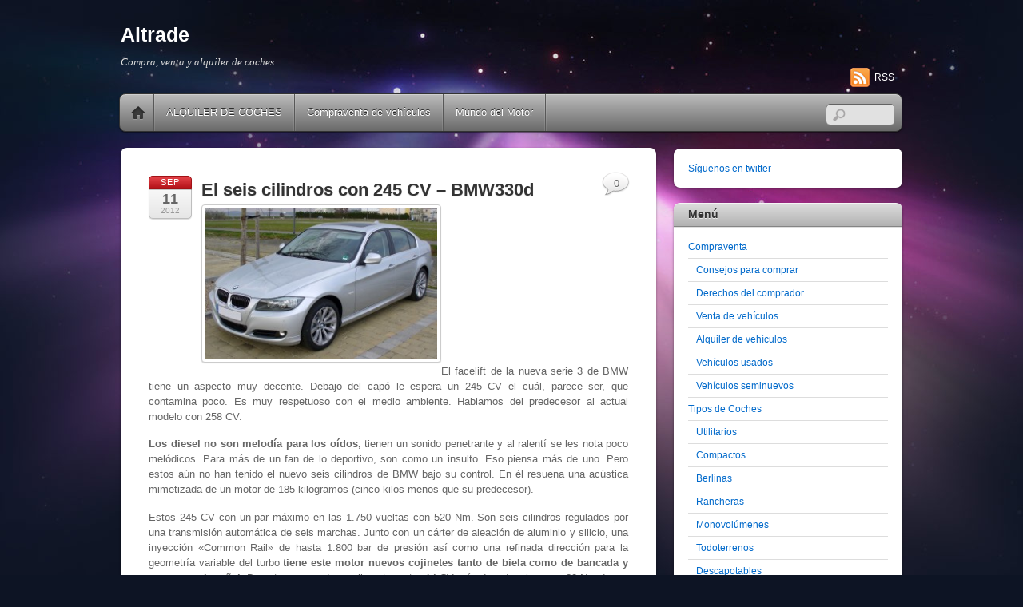

--- FILE ---
content_type: text/html; charset=UTF-8
request_url: https://www.altrade.es/el-seis-cilindros-con-245-cv-bmw330d
body_size: 15201
content:
<!DOCTYPE html>
<html lang="es">
<head>
<meta charset="UTF-8" />

<!-- wp_header -->
<meta name='robots' content='index, follow, max-image-preview:large, max-snippet:-1, max-video-preview:-1' />

	<!-- This site is optimized with the Yoast SEO plugin v26.8 - https://yoast.com/product/yoast-seo-wordpress/ -->
	<title>El seis cilindros con 245 CV – BMW330d  - Altrade</title>
	<link rel="canonical" href="https://www.altrade.es/el-seis-cilindros-con-245-cv-bmw330d" />
	<meta name="twitter:label1" content="Escrito por" />
	<meta name="twitter:data1" content="Altrade" />
	<meta name="twitter:label2" content="Tiempo de lectura" />
	<meta name="twitter:data2" content="2 minutos" />
	<script type="application/ld+json" class="yoast-schema-graph">{"@context":"https://schema.org","@graph":[{"@type":"Article","@id":"https://www.altrade.es/el-seis-cilindros-con-245-cv-bmw330d#article","isPartOf":{"@id":"https://www.altrade.es/el-seis-cilindros-con-245-cv-bmw330d"},"author":{"name":"Altrade","@id":"https://www.altrade.es/#/schema/person/206e0ef4383ff8276edca14bb95bb71d"},"headline":"El seis cilindros con 245 CV – BMW330d","datePublished":"2012-09-11T11:15:18+00:00","dateModified":"2012-09-11T11:15:25+00:00","mainEntityOfPage":{"@id":"https://www.altrade.es/el-seis-cilindros-con-245-cv-bmw330d"},"wordCount":504,"commentCount":0,"image":{"@id":"https://www.altrade.es/el-seis-cilindros-con-245-cv-bmw330d#primaryimage"},"thumbnailUrl":"https://www.altrade.es/wp-content/uploads/2012/09/BMW_330d_Modelljahr_2010_Titansilber-300x194.jpg","keywords":["analisis de necesidades","antes de comprar","Consejos","nuevo","opinion","vehiculo"],"articleSection":["Consejos para comprar","Especiales","General","Opinión"],"inLanguage":"es","potentialAction":[{"@type":"CommentAction","name":"Comment","target":["https://www.altrade.es/el-seis-cilindros-con-245-cv-bmw330d#respond"]}]},{"@type":"WebPage","@id":"https://www.altrade.es/el-seis-cilindros-con-245-cv-bmw330d","url":"https://www.altrade.es/el-seis-cilindros-con-245-cv-bmw330d","name":"El seis cilindros con 245 CV – BMW330d - Altrade","isPartOf":{"@id":"https://www.altrade.es/#website"},"primaryImageOfPage":{"@id":"https://www.altrade.es/el-seis-cilindros-con-245-cv-bmw330d#primaryimage"},"image":{"@id":"https://www.altrade.es/el-seis-cilindros-con-245-cv-bmw330d#primaryimage"},"thumbnailUrl":"https://www.altrade.es/wp-content/uploads/2012/09/BMW_330d_Modelljahr_2010_Titansilber-300x194.jpg","datePublished":"2012-09-11T11:15:18+00:00","dateModified":"2012-09-11T11:15:25+00:00","author":{"@id":"https://www.altrade.es/#/schema/person/206e0ef4383ff8276edca14bb95bb71d"},"breadcrumb":{"@id":"https://www.altrade.es/el-seis-cilindros-con-245-cv-bmw330d#breadcrumb"},"inLanguage":"es","potentialAction":[{"@type":"ReadAction","target":["https://www.altrade.es/el-seis-cilindros-con-245-cv-bmw330d"]}]},{"@type":"ImageObject","inLanguage":"es","@id":"https://www.altrade.es/el-seis-cilindros-con-245-cv-bmw330d#primaryimage","url":"https://www.altrade.es/wp-content/uploads/2012/09/BMW_330d_Modelljahr_2010_Titansilber-300x194.jpg","contentUrl":"https://www.altrade.es/wp-content/uploads/2012/09/BMW_330d_Modelljahr_2010_Titansilber-300x194.jpg"},{"@type":"BreadcrumbList","@id":"https://www.altrade.es/el-seis-cilindros-con-245-cv-bmw330d#breadcrumb","itemListElement":[{"@type":"ListItem","position":1,"name":"Home","item":"https://www.altrade.es/"},{"@type":"ListItem","position":2,"name":"El seis cilindros con 245 CV – BMW330d"}]},{"@type":"WebSite","@id":"https://www.altrade.es/#website","url":"https://www.altrade.es/","name":"Altrade","description":"Compra, venta y alquiler de coches","potentialAction":[{"@type":"SearchAction","target":{"@type":"EntryPoint","urlTemplate":"https://www.altrade.es/?s={search_term_string}"},"query-input":{"@type":"PropertyValueSpecification","valueRequired":true,"valueName":"search_term_string"}}],"inLanguage":"es"},{"@type":"Person","@id":"https://www.altrade.es/#/schema/person/206e0ef4383ff8276edca14bb95bb71d","name":"Altrade","image":{"@type":"ImageObject","inLanguage":"es","@id":"https://www.altrade.es/#/schema/person/image/","url":"https://secure.gravatar.com/avatar/2474a2f1c23675b2f9ef109974a5e4c980983f790ce837b491937e270cf0d30c?s=96&d=mm&r=g","contentUrl":"https://secure.gravatar.com/avatar/2474a2f1c23675b2f9ef109974a5e4c980983f790ce837b491937e270cf0d30c?s=96&d=mm&r=g","caption":"Altrade"},"url":"https://www.altrade.es/author/msmq"}]}</script>
	<!-- / Yoast SEO plugin. -->


<link rel="alternate" type="application/rss+xml" title="Altrade &raquo; Feed" href="https://www.altrade.es/feed" />
<link rel="alternate" type="application/rss+xml" title="Altrade &raquo; Feed de los comentarios" href="https://www.altrade.es/comments/feed" />
<link rel="alternate" type="application/rss+xml" title="Altrade &raquo; Comentario El  seis cilindros con 245 CV – BMW330d del feed" href="https://www.altrade.es/el-seis-cilindros-con-245-cv-bmw330d/feed" />
<link rel="alternate" title="oEmbed (JSON)" type="application/json+oembed" href="https://www.altrade.es/wp-json/oembed/1.0/embed?url=https%3A%2F%2Fwww.altrade.es%2Fel-seis-cilindros-con-245-cv-bmw330d" />
<link rel="alternate" title="oEmbed (XML)" type="text/xml+oembed" href="https://www.altrade.es/wp-json/oembed/1.0/embed?url=https%3A%2F%2Fwww.altrade.es%2Fel-seis-cilindros-con-245-cv-bmw330d&#038;format=xml" />
<style>
	.themify_builder .wow { visibility: hidden; }
	div:not(.caroufredsel_wrapper) > .themify_builder_slider > li:not(:first-child), .mfp-hide { display: none; }
a.themify_lightbox, .module-gallery a, .gallery-icon, .themify_lightboxed_images .post a[href$="jpg"], .themify_lightboxed_images .post a[href$="gif"], .themify_lightboxed_images .post a[href$="png"], .themify_lightboxed_images .post a[href$="JPG"], .themify_lightboxed_images .post a[href$="GIF"], .themify_lightboxed_images .post a[href$="PNG"], .themify_lightboxed_images .post a[href$="jpeg"], .themify_lightboxed_images .post a[href$="JPEG"] { cursor:not-allowed; }
	.themify_lightbox_loaded a.themify_lightbox, .themify_lightbox_loaded .module-gallery a, .themify_lightbox_loaded .gallery-icon { cursor:pointer; }
	</style><style id='wp-img-auto-sizes-contain-inline-css' type='text/css'>
img:is([sizes=auto i],[sizes^="auto," i]){contain-intrinsic-size:3000px 1500px}
/*# sourceURL=wp-img-auto-sizes-contain-inline-css */
</style>
<link rel='stylesheet' id='themify-common-css' href='https://www.altrade.es/wp-content/themes/itheme2/themify/css/themify.common.min.css' type='text/css' media='all' />
<meta name="builder-styles-css" data-href="https://www.altrade.es/wp-content/themes/itheme2/themify/themify-builder/css/themify-builder-style.min.css" content="builder-styles-css" id="builder-styles-css" />
<style id='wp-emoji-styles-inline-css' type='text/css'>

	img.wp-smiley, img.emoji {
		display: inline !important;
		border: none !important;
		box-shadow: none !important;
		height: 1em !important;
		width: 1em !important;
		margin: 0 0.07em !important;
		vertical-align: -0.1em !important;
		background: none !important;
		padding: 0 !important;
	}
/*# sourceURL=wp-emoji-styles-inline-css */
</style>
<style id='wp-block-library-inline-css' type='text/css'>
:root{--wp-block-synced-color:#7a00df;--wp-block-synced-color--rgb:122,0,223;--wp-bound-block-color:var(--wp-block-synced-color);--wp-editor-canvas-background:#ddd;--wp-admin-theme-color:#007cba;--wp-admin-theme-color--rgb:0,124,186;--wp-admin-theme-color-darker-10:#006ba1;--wp-admin-theme-color-darker-10--rgb:0,107,160.5;--wp-admin-theme-color-darker-20:#005a87;--wp-admin-theme-color-darker-20--rgb:0,90,135;--wp-admin-border-width-focus:2px}@media (min-resolution:192dpi){:root{--wp-admin-border-width-focus:1.5px}}.wp-element-button{cursor:pointer}:root .has-very-light-gray-background-color{background-color:#eee}:root .has-very-dark-gray-background-color{background-color:#313131}:root .has-very-light-gray-color{color:#eee}:root .has-very-dark-gray-color{color:#313131}:root .has-vivid-green-cyan-to-vivid-cyan-blue-gradient-background{background:linear-gradient(135deg,#00d084,#0693e3)}:root .has-purple-crush-gradient-background{background:linear-gradient(135deg,#34e2e4,#4721fb 50%,#ab1dfe)}:root .has-hazy-dawn-gradient-background{background:linear-gradient(135deg,#faaca8,#dad0ec)}:root .has-subdued-olive-gradient-background{background:linear-gradient(135deg,#fafae1,#67a671)}:root .has-atomic-cream-gradient-background{background:linear-gradient(135deg,#fdd79a,#004a59)}:root .has-nightshade-gradient-background{background:linear-gradient(135deg,#330968,#31cdcf)}:root .has-midnight-gradient-background{background:linear-gradient(135deg,#020381,#2874fc)}:root{--wp--preset--font-size--normal:16px;--wp--preset--font-size--huge:42px}.has-regular-font-size{font-size:1em}.has-larger-font-size{font-size:2.625em}.has-normal-font-size{font-size:var(--wp--preset--font-size--normal)}.has-huge-font-size{font-size:var(--wp--preset--font-size--huge)}.has-text-align-center{text-align:center}.has-text-align-left{text-align:left}.has-text-align-right{text-align:right}.has-fit-text{white-space:nowrap!important}#end-resizable-editor-section{display:none}.aligncenter{clear:both}.items-justified-left{justify-content:flex-start}.items-justified-center{justify-content:center}.items-justified-right{justify-content:flex-end}.items-justified-space-between{justify-content:space-between}.screen-reader-text{border:0;clip-path:inset(50%);height:1px;margin:-1px;overflow:hidden;padding:0;position:absolute;width:1px;word-wrap:normal!important}.screen-reader-text:focus{background-color:#ddd;clip-path:none;color:#444;display:block;font-size:1em;height:auto;left:5px;line-height:normal;padding:15px 23px 14px;text-decoration:none;top:5px;width:auto;z-index:100000}html :where(.has-border-color){border-style:solid}html :where([style*=border-top-color]){border-top-style:solid}html :where([style*=border-right-color]){border-right-style:solid}html :where([style*=border-bottom-color]){border-bottom-style:solid}html :where([style*=border-left-color]){border-left-style:solid}html :where([style*=border-width]){border-style:solid}html :where([style*=border-top-width]){border-top-style:solid}html :where([style*=border-right-width]){border-right-style:solid}html :where([style*=border-bottom-width]){border-bottom-style:solid}html :where([style*=border-left-width]){border-left-style:solid}html :where(img[class*=wp-image-]){height:auto;max-width:100%}:where(figure){margin:0 0 1em}html :where(.is-position-sticky){--wp-admin--admin-bar--position-offset:var(--wp-admin--admin-bar--height,0px)}@media screen and (max-width:600px){html :where(.is-position-sticky){--wp-admin--admin-bar--position-offset:0px}}

/*# sourceURL=wp-block-library-inline-css */
</style><style id='global-styles-inline-css' type='text/css'>
:root{--wp--preset--aspect-ratio--square: 1;--wp--preset--aspect-ratio--4-3: 4/3;--wp--preset--aspect-ratio--3-4: 3/4;--wp--preset--aspect-ratio--3-2: 3/2;--wp--preset--aspect-ratio--2-3: 2/3;--wp--preset--aspect-ratio--16-9: 16/9;--wp--preset--aspect-ratio--9-16: 9/16;--wp--preset--color--black: #000000;--wp--preset--color--cyan-bluish-gray: #abb8c3;--wp--preset--color--white: #ffffff;--wp--preset--color--pale-pink: #f78da7;--wp--preset--color--vivid-red: #cf2e2e;--wp--preset--color--luminous-vivid-orange: #ff6900;--wp--preset--color--luminous-vivid-amber: #fcb900;--wp--preset--color--light-green-cyan: #7bdcb5;--wp--preset--color--vivid-green-cyan: #00d084;--wp--preset--color--pale-cyan-blue: #8ed1fc;--wp--preset--color--vivid-cyan-blue: #0693e3;--wp--preset--color--vivid-purple: #9b51e0;--wp--preset--gradient--vivid-cyan-blue-to-vivid-purple: linear-gradient(135deg,rgb(6,147,227) 0%,rgb(155,81,224) 100%);--wp--preset--gradient--light-green-cyan-to-vivid-green-cyan: linear-gradient(135deg,rgb(122,220,180) 0%,rgb(0,208,130) 100%);--wp--preset--gradient--luminous-vivid-amber-to-luminous-vivid-orange: linear-gradient(135deg,rgb(252,185,0) 0%,rgb(255,105,0) 100%);--wp--preset--gradient--luminous-vivid-orange-to-vivid-red: linear-gradient(135deg,rgb(255,105,0) 0%,rgb(207,46,46) 100%);--wp--preset--gradient--very-light-gray-to-cyan-bluish-gray: linear-gradient(135deg,rgb(238,238,238) 0%,rgb(169,184,195) 100%);--wp--preset--gradient--cool-to-warm-spectrum: linear-gradient(135deg,rgb(74,234,220) 0%,rgb(151,120,209) 20%,rgb(207,42,186) 40%,rgb(238,44,130) 60%,rgb(251,105,98) 80%,rgb(254,248,76) 100%);--wp--preset--gradient--blush-light-purple: linear-gradient(135deg,rgb(255,206,236) 0%,rgb(152,150,240) 100%);--wp--preset--gradient--blush-bordeaux: linear-gradient(135deg,rgb(254,205,165) 0%,rgb(254,45,45) 50%,rgb(107,0,62) 100%);--wp--preset--gradient--luminous-dusk: linear-gradient(135deg,rgb(255,203,112) 0%,rgb(199,81,192) 50%,rgb(65,88,208) 100%);--wp--preset--gradient--pale-ocean: linear-gradient(135deg,rgb(255,245,203) 0%,rgb(182,227,212) 50%,rgb(51,167,181) 100%);--wp--preset--gradient--electric-grass: linear-gradient(135deg,rgb(202,248,128) 0%,rgb(113,206,126) 100%);--wp--preset--gradient--midnight: linear-gradient(135deg,rgb(2,3,129) 0%,rgb(40,116,252) 100%);--wp--preset--font-size--small: 13px;--wp--preset--font-size--medium: 20px;--wp--preset--font-size--large: 36px;--wp--preset--font-size--x-large: 42px;--wp--preset--spacing--20: 0.44rem;--wp--preset--spacing--30: 0.67rem;--wp--preset--spacing--40: 1rem;--wp--preset--spacing--50: 1.5rem;--wp--preset--spacing--60: 2.25rem;--wp--preset--spacing--70: 3.38rem;--wp--preset--spacing--80: 5.06rem;--wp--preset--shadow--natural: 6px 6px 9px rgba(0, 0, 0, 0.2);--wp--preset--shadow--deep: 12px 12px 50px rgba(0, 0, 0, 0.4);--wp--preset--shadow--sharp: 6px 6px 0px rgba(0, 0, 0, 0.2);--wp--preset--shadow--outlined: 6px 6px 0px -3px rgb(255, 255, 255), 6px 6px rgb(0, 0, 0);--wp--preset--shadow--crisp: 6px 6px 0px rgb(0, 0, 0);}:where(.is-layout-flex){gap: 0.5em;}:where(.is-layout-grid){gap: 0.5em;}body .is-layout-flex{display: flex;}.is-layout-flex{flex-wrap: wrap;align-items: center;}.is-layout-flex > :is(*, div){margin: 0;}body .is-layout-grid{display: grid;}.is-layout-grid > :is(*, div){margin: 0;}:where(.wp-block-columns.is-layout-flex){gap: 2em;}:where(.wp-block-columns.is-layout-grid){gap: 2em;}:where(.wp-block-post-template.is-layout-flex){gap: 1.25em;}:where(.wp-block-post-template.is-layout-grid){gap: 1.25em;}.has-black-color{color: var(--wp--preset--color--black) !important;}.has-cyan-bluish-gray-color{color: var(--wp--preset--color--cyan-bluish-gray) !important;}.has-white-color{color: var(--wp--preset--color--white) !important;}.has-pale-pink-color{color: var(--wp--preset--color--pale-pink) !important;}.has-vivid-red-color{color: var(--wp--preset--color--vivid-red) !important;}.has-luminous-vivid-orange-color{color: var(--wp--preset--color--luminous-vivid-orange) !important;}.has-luminous-vivid-amber-color{color: var(--wp--preset--color--luminous-vivid-amber) !important;}.has-light-green-cyan-color{color: var(--wp--preset--color--light-green-cyan) !important;}.has-vivid-green-cyan-color{color: var(--wp--preset--color--vivid-green-cyan) !important;}.has-pale-cyan-blue-color{color: var(--wp--preset--color--pale-cyan-blue) !important;}.has-vivid-cyan-blue-color{color: var(--wp--preset--color--vivid-cyan-blue) !important;}.has-vivid-purple-color{color: var(--wp--preset--color--vivid-purple) !important;}.has-black-background-color{background-color: var(--wp--preset--color--black) !important;}.has-cyan-bluish-gray-background-color{background-color: var(--wp--preset--color--cyan-bluish-gray) !important;}.has-white-background-color{background-color: var(--wp--preset--color--white) !important;}.has-pale-pink-background-color{background-color: var(--wp--preset--color--pale-pink) !important;}.has-vivid-red-background-color{background-color: var(--wp--preset--color--vivid-red) !important;}.has-luminous-vivid-orange-background-color{background-color: var(--wp--preset--color--luminous-vivid-orange) !important;}.has-luminous-vivid-amber-background-color{background-color: var(--wp--preset--color--luminous-vivid-amber) !important;}.has-light-green-cyan-background-color{background-color: var(--wp--preset--color--light-green-cyan) !important;}.has-vivid-green-cyan-background-color{background-color: var(--wp--preset--color--vivid-green-cyan) !important;}.has-pale-cyan-blue-background-color{background-color: var(--wp--preset--color--pale-cyan-blue) !important;}.has-vivid-cyan-blue-background-color{background-color: var(--wp--preset--color--vivid-cyan-blue) !important;}.has-vivid-purple-background-color{background-color: var(--wp--preset--color--vivid-purple) !important;}.has-black-border-color{border-color: var(--wp--preset--color--black) !important;}.has-cyan-bluish-gray-border-color{border-color: var(--wp--preset--color--cyan-bluish-gray) !important;}.has-white-border-color{border-color: var(--wp--preset--color--white) !important;}.has-pale-pink-border-color{border-color: var(--wp--preset--color--pale-pink) !important;}.has-vivid-red-border-color{border-color: var(--wp--preset--color--vivid-red) !important;}.has-luminous-vivid-orange-border-color{border-color: var(--wp--preset--color--luminous-vivid-orange) !important;}.has-luminous-vivid-amber-border-color{border-color: var(--wp--preset--color--luminous-vivid-amber) !important;}.has-light-green-cyan-border-color{border-color: var(--wp--preset--color--light-green-cyan) !important;}.has-vivid-green-cyan-border-color{border-color: var(--wp--preset--color--vivid-green-cyan) !important;}.has-pale-cyan-blue-border-color{border-color: var(--wp--preset--color--pale-cyan-blue) !important;}.has-vivid-cyan-blue-border-color{border-color: var(--wp--preset--color--vivid-cyan-blue) !important;}.has-vivid-purple-border-color{border-color: var(--wp--preset--color--vivid-purple) !important;}.has-vivid-cyan-blue-to-vivid-purple-gradient-background{background: var(--wp--preset--gradient--vivid-cyan-blue-to-vivid-purple) !important;}.has-light-green-cyan-to-vivid-green-cyan-gradient-background{background: var(--wp--preset--gradient--light-green-cyan-to-vivid-green-cyan) !important;}.has-luminous-vivid-amber-to-luminous-vivid-orange-gradient-background{background: var(--wp--preset--gradient--luminous-vivid-amber-to-luminous-vivid-orange) !important;}.has-luminous-vivid-orange-to-vivid-red-gradient-background{background: var(--wp--preset--gradient--luminous-vivid-orange-to-vivid-red) !important;}.has-very-light-gray-to-cyan-bluish-gray-gradient-background{background: var(--wp--preset--gradient--very-light-gray-to-cyan-bluish-gray) !important;}.has-cool-to-warm-spectrum-gradient-background{background: var(--wp--preset--gradient--cool-to-warm-spectrum) !important;}.has-blush-light-purple-gradient-background{background: var(--wp--preset--gradient--blush-light-purple) !important;}.has-blush-bordeaux-gradient-background{background: var(--wp--preset--gradient--blush-bordeaux) !important;}.has-luminous-dusk-gradient-background{background: var(--wp--preset--gradient--luminous-dusk) !important;}.has-pale-ocean-gradient-background{background: var(--wp--preset--gradient--pale-ocean) !important;}.has-electric-grass-gradient-background{background: var(--wp--preset--gradient--electric-grass) !important;}.has-midnight-gradient-background{background: var(--wp--preset--gradient--midnight) !important;}.has-small-font-size{font-size: var(--wp--preset--font-size--small) !important;}.has-medium-font-size{font-size: var(--wp--preset--font-size--medium) !important;}.has-large-font-size{font-size: var(--wp--preset--font-size--large) !important;}.has-x-large-font-size{font-size: var(--wp--preset--font-size--x-large) !important;}
/*# sourceURL=global-styles-inline-css */
</style>

<style id='classic-theme-styles-inline-css' type='text/css'>
/*! This file is auto-generated */
.wp-block-button__link{color:#fff;background-color:#32373c;border-radius:9999px;box-shadow:none;text-decoration:none;padding:calc(.667em + 2px) calc(1.333em + 2px);font-size:1.125em}.wp-block-file__button{background:#32373c;color:#fff;text-decoration:none}
/*# sourceURL=/wp-includes/css/classic-themes.min.css */
</style>
<link rel='stylesheet' id='theme-style-css' href='https://www.altrade.es/wp-content/themes/itheme2/style.min.css' type='text/css' media='all' />
<link rel='stylesheet' id='themify-media-queries-css' href='https://www.altrade.es/wp-content/themes/itheme2/media-queries.min.css' type='text/css' media='all' />
<script type="text/javascript" src="https://www.altrade.es/wp-includes/js/jquery/jquery.min.js" id="jquery-core-js"></script>
<script type="text/javascript" src="https://www.altrade.es/wp-includes/js/jquery/jquery-migrate.min.js" id="jquery-migrate-js"></script>
<link rel="https://api.w.org/" href="https://www.altrade.es/wp-json/" /><link rel="alternate" title="JSON" type="application/json" href="https://www.altrade.es/wp-json/wp/v2/posts/1749" /><link rel="EditURI" type="application/rsd+xml" title="RSD" href="https://www.altrade.es/xmlrpc.php?rsd" />
<meta name="generator" content="WordPress 6.9" />
<link rel='shortlink' href='https://www.altrade.es/?p=1749' />




	<script type="text/javascript">
		var tf_mobile_menu_trigger_point = 1200;
	</script>
	
<meta name="viewport" content="width=device-width, initial-scale=1">
<style type="text/css">.recentcomments a{display:inline !important;padding:0 !important;margin:0 !important;}</style>
</head>

<body class="wp-singular post-template-default single single-post postid-1749 single-format-standard wp-theme-itheme2 themify-fw-4-6-4 itheme2-2-4-1 skin-default webkit not-ie default_width sidebar1 no-home no-touch builder-parallax-scrolling-active">

<script type="text/javascript">
	function themifyMobileMenuTrigger(e) {
		var w = document.body.clientWidth;
		if( w > 0 && w <= tf_mobile_menu_trigger_point ) {
			document.body.classList.add( 'mobile_menu_active' );
		} else {
			document.body.classList.remove( 'mobile_menu_active' );
		}
		
	}
	themifyMobileMenuTrigger();
	var _init =function () {
	    jQuery( window ).on('tfsmartresize.tf_mobile_menu', themifyMobileMenuTrigger );
	    document.removeEventListener( 'DOMContentLoaded', _init, {once:true,passive:true} );
	    _init=null;
	};
	document.addEventListener( 'DOMContentLoaded', _init, {once:true,passive:true} );
</script>
<div id="pagewrap" class="hfeed site">

    <div id="headerwrap">
    	        <div id="header" class="pagewidth" itemscope="itemscope" itemtype="https://schema.org/WPHeader">
        	
            <div id="site-logo"><a href="https://www.altrade.es" title="Altrade"><span>Altrade</span></a></div>
            								<div id="site-description" class="site-description"><span>Compra, venta y alquiler de coches</span></div>
			

            <div class="social-widget">
                
                                    <div class="rss"><a href="https://www.altrade.es/feed">RSS</a></div>
                            </div>
            <!--/social widget -->

            <!-- header wdiegt -->
            <div class="header-widget">
                            </div>
            <!--/header widget -->

					<div id="searchform-wrap">
				<div id="search-icon" class="mobile-button"></div>
				<form method="get" id="searchform" action="https://www.altrade.es/">
	<input type="text" name="s" id="s" title="Search" value="" />
</form>
			</div>
			<!-- /#searchform-wrap -->
		
            <div id="main-nav-wrap">
                <div id="menu-icon" class="mobile-button"></div>
                <div id="nav-bar" itemscope="itemscope" itemtype="https://schema.org/SiteNavigationElement">
                    <ul id="main-nav" class="main-nav menu-name-menu"><li class="home"><a href="https://www.altrade.es/">Home</a></li><li id="menu-item-1908" class="menu-item menu-item-type-post_type menu-item-object-page menu-item-1908"><a href="https://www.altrade.es/alquiler-de-coches">ALQUILER DE COCHES</a></li>
<li id="menu-item-1910" class="menu-item menu-item-type-post_type menu-item-object-page menu-item-1910"><a href="https://www.altrade.es/compraventa-de-vehiculos">Compraventa de vehículos</a></li>
<li id="menu-item-1909" class="menu-item menu-item-type-post_type menu-item-object-page menu-item-1909"><a href="https://www.altrade.es/mundo-del-motor">Mundo del Motor</a></li>
</ul>                </div><!--/nav bar -->
			</div>
            <!-- /#main-nav-wrap -->

			        </div>
        <!--/header -->
            </div>
    <!-- /headerwrap -->

	<div id="body" class="clearfix">
    

	
	<!-- layout-container -->
	<div id="layout" class="clearfix">

				<!-- content -->
		<div id="content" class="list-post">
        				
			
<div id="post-1749" class="post clearfix cat-12 cat-26 cat-3 cat-53 post-1749 type-post status-publish format-standard hentry category-consejos-para-comprar category-especiales category-general category-opinion tag-analisis-de-necesidades tag-antes-de-comprar tag-consejos tag-nuevo tag-opinion-2 tag-vehiculo has-post-title has-post-date has-post-category has-post-tag has-post-comment has-post-author ">
	
			
		
			
	<div class="post-content">
					<p class="post-date entry-date updated">
				<span class="month">Sep</span>
				<span class="day">11</span>
				<span class="year">2012</span>
			</p>
		
					 <h1 class="post-title entry-title"><a href="https://www.altrade.es/el-seis-cilindros-con-245-cv-bmw330d">El  seis cilindros con 245 CV – BMW330d</a> </h1>		
		<div class="entry-content">

					<p align="justify"><a href="https://www.altrade.es/el-seis-cilindros-con-245-cv-bmw330d/bmw_330d_modelljahr_2010_titansilber" rel="attachment wp-att-1750"><img fetchpriority="high" decoding="async" class="alignnone size-medium wp-image-1750" src="https://www.altrade.es/wp-content/uploads/2012/09/BMW_330d_Modelljahr_2010_Titansilber-300x194.jpg" alt="" width="300" height="194" srcset="https://www.altrade.es/wp-content/uploads/2012/09/BMW_330d_Modelljahr_2010_Titansilber-300x194.jpg 300w, https://www.altrade.es/wp-content/uploads/2012/09/BMW_330d_Modelljahr_2010_Titansilber-1024x663.jpg 1024w" sizes="(max-width: 300px) 100vw, 300px" /></a>El facelift de la nueva serie 3 de BMW tiene un aspecto muy decente. Debajo del capó le espera un 245 CV el cuál, parece ser, que contamina poco. Es muy respetuoso con el medio ambiente. Hablamos del predecesor al actual modelo con 258 CV.</p>
<p align="justify"><strong>Los diesel no son melodía para los oídos,</strong> tienen un sonido penetrante y al ralentí se les nota poco melódicos. Para más de un fan de lo deportivo, son como un insulto. Eso piensa más de uno. Pero estos aún no han tenido el nuevo seis cilindros de BMW bajo su control. En él resuena una acústica mimetizada de un motor de 185 kilogramos (cinco kilos menos que su predecesor).</p>
<p align="justify">Estos 245 CV con un par máximo en las 1.750 vueltas con 520 Nm. Son seis cilindros regulados por una transmisión automática de seis marchas. Junto con un cárter de aleación de aluminio y silicio, una inyección «Common Rail» de hasta 1.800 bar de presión así como una refinada dirección para la geometría variable del turbo <strong>tiene este motor nuevos cojinetes tanto de biela como de bancada y un nuevo cigueñal.</strong> De esta manera desarrolla este motor 14 CV más de potencia como 20 Nm de par más. Y ello con un menor consumo.</p>
<p align="justify"><strong>BMW reduce el peso de la parte delantera del vehículo.</strong> Ello empaquetado en un hermoso restyling de la serie 3. <strong>Faros más hermosos con cierto tono cromo y LED mejorado en la parte posterior.</strong> Además es amigable con el medio ambiente: recuperación de energía mediante la técnica start – stop, filtro de partículas diesel de serie para la suciedad más gruesa. Un catalizador de reducción de almacenamiento NOX el cuál evita una mayor contaminación de emisiones CO2 y cumple la futura norma EURO6.</p>
<p align="justify">Y hay que tener en cuenta que este 330d es más diabólico que su predecesor. <strong>Acelera sus 1.584 kilogramos de una manera arrogante pero muy suelta desde los 0 a los 100 en 6,1 segundos.</strong></p>
<p align="justify">Para el día a día es más importante: que en la aceleración entre los 80 kilómetros hora y los 120 kilómetros hora este 520 Nm de gama media, se enfrenta directamente saliendo airoso sobre el Audi R8 e incluso sobre el Ferrari Spider. En 8,5 segundos los deja atrás.</p>
<p align="justify">La reserva de fuerzas de este diesel parece ilimitada, es en las 5.000 revoluciones cuando las fuerzas empiezan a flaquear. Es una gozada deportiva con carácter y sin arrepentimiento alguno. <strong>En el consumo: el BMW 330d ronda los cinco litros por 100 kilómetros.</strong></p>
<p align="justify">Actualmente BMW ha sacado al mercado una nueva variante del 330 D – 245 CV, que se puede obtener a un precio desde 48.600.- EUR. Tiene 258 CV con un consumo de 4,9 litros y una emisiones de 129 gramos por kilometro.</p>
<p align="justify">En ambos casos, es un coche hecho para conducir y como bien reza la publicidad de la casa BMW: ¿Te gusta conducir?</p>
<div id="themify_builder_content-1749" data-postid="1749" class="themify_builder_content themify_builder_content-1749 themify_builder tb_generate_css" style="visibility:hidden;opacity:0;">
    </div>
<!-- /themify_builder_content -->		
		</div>
		<!-- /.entry-content -->

					<p class="post-meta entry-meta">
				<span class="post-author">By <span class="author vcard"><a class="url fn n" href="https://www.altrade.es/author/msmq" rel="author">Altrade</a></span>  &bull;</span>
				<span class="post-category"><a href="https://www.altrade.es/category/consejos-para-comprar" rel="category tag">Consejos para comprar</a>, <a href="https://www.altrade.es/category/especiales" rel="category tag">Especiales</a>, <a href="https://www.altrade.es/category/general" rel="category tag">General</a>, <a href="https://www.altrade.es/category/opinion" rel="category tag">Opinión</a>  &bull;</span>
									<span class="post-comment"><a href="https://www.altrade.es/el-seis-cilindros-con-245-cv-bmw330d#respond">0</a></span>
								 <span class="post-tag">&bull; Tags: <a href="https://www.altrade.es/tag/analisis-de-necesidades" rel="tag">analisis de necesidades</a>, <a href="https://www.altrade.es/tag/antes-de-comprar" rel="tag">antes de comprar</a>, <a href="https://www.altrade.es/tag/consejos" rel="tag">Consejos</a>, <a href="https://www.altrade.es/tag/nuevo" rel="tag">nuevo</a>, <a href="https://www.altrade.es/tag/opinion-2" rel="tag">opinion</a>, <a href="https://www.altrade.es/tag/vehiculo" rel="tag">vehiculo</a></span>			</p>
		
		
	</div>
	<!-- /.post-content -->

    </div>
<!--/post -->
	
			
				
			
		<div class="post-nav clearfix">
			<span class="prev"><a href="https://www.altrade.es/audi-q3-esto-cuesta-este-suv-compacto-en-sus-inicios-de-andadura" rel="prev">Audi Q3: Esto cuesta este SUV – compacto &#8211; a inicios de andadura</a></span>			<span class="next"><a href="https://www.altrade.es/opel-corsa-1-4-ecoflex-pequeno-raton-con-equipamiento-de-lujo-parte-i" rel="next">Opel Corsa: 1.4 ecoFlex – pequeño ratón con equipamiento de lujo (parte I)</a></span>		</div>
		<!-- /.post-nav -->

		
							


<div id="comments" class="commentwrap">
	
	

	<div id="respond" class="comment-respond">
		<h3 id="reply-title" class="comment-reply-title">Deja una respuesta <small><a rel="nofollow" id="cancel-comment-reply-link" href="/el-seis-cilindros-con-245-cv-bmw330d#respond" style="display:none;">Cancelar la respuesta</a></small></h3><form action="https://www.altrade.es/wp-comments-post.php" method="post" id="commentform" class="comment-form"><p class="comment-notes"><span id="email-notes">Tu dirección de correo electrónico no será publicada.</span> <span class="required-field-message">Los campos obligatorios están marcados con <span class="required">*</span></span></p><p class="comment-form-comment"><label for="comment">Comentario <span class="required">*</span></label> <textarea id="comment" name="comment" cols="45" rows="8" maxlength="65525" required></textarea></p><p class="comment-form-author"><label for="author">Nombre <span class="required">*</span></label> <input id="author" name="author" type="text" value="" size="30" maxlength="245" autocomplete="name" required /></p>
<p class="comment-form-email"><label for="email">Correo electrónico <span class="required">*</span></label> <input id="email" name="email" type="email" value="" size="30" maxlength="100" aria-describedby="email-notes" autocomplete="email" required /></p>
<p class="comment-form-url"><label for="url">Web</label> <input id="url" name="url" type="url" value="" size="30" maxlength="200" autocomplete="url" /></p>
<p class="form-submit"><input name="submit" type="submit" id="submit" class="submit" value="Publicar el comentario" /> <input type='hidden' name='comment_post_ID' value='1749' id='comment_post_ID' />
<input type='hidden' name='comment_parent' id='comment_parent' value='0' />
</p><p style="display: none;"><input type="hidden" id="akismet_comment_nonce" name="akismet_comment_nonce" value="19a30d8b7d" /></p><p style="display: none !important;" class="akismet-fields-container" data-prefix="ak_"><label>&#916;<textarea name="ak_hp_textarea" cols="45" rows="8" maxlength="100"></textarea></label><input type="hidden" id="ak_js_1" name="ak_js" value="219"/><script>document.getElementById( "ak_js_1" ).setAttribute( "value", ( new Date() ).getTime() );</script></p></form>	</div><!-- #respond -->
	<p class="akismet_comment_form_privacy_notice">Este sitio usa Akismet para reducir el spam. <a href="https://akismet.com/privacy/" target="_blank" rel="nofollow noopener"> Aprende cómo se procesan los datos de tus comentarios.</a></p>
</div>
<!-- /.commentwrap -->
						
            		</div>
		<!--/content -->
        

    <div id="sidebar" itemscope="itemscope" itemtype="https://schema.org/WPSidebar">
	
            <div class="widgetwrap"><div id="text-3" class="widget widget_text">			<div class="textwidget"><script type="text/javascript">google_ad_client = "pub-3557114304969719";
google_ad_width = 250;
google_ad_height = 250;
google_ad_format = "250x250_as";
google_ad_type = "text_image";
google_color_border = "FFFFFF";
google_color_bg = "FFFFFF";
google_color_link = "555555";
google_color_text = "000000";
google_color_url = "AAAAAA";</script><script type="text/javascript" src="http://pagead2.googlesyndication.com/pagead/show_ads.js"></script>
<a href="https://twitter.com/Altrade_es"> Síguenos en twitter</a></div>
		</div></div><div class="widgetwrap"><div id="nav_menu-5" class="widget widget_nav_menu"><h4 class="widgettitle">Menú</h4><div class="menu-motor-container"><ul id="menu-motor" class="menu"><li id="menu-item-1122" class="menu-item menu-item-type-taxonomy menu-item-object-category menu-item-has-children menu-item-1122"><a href="https://www.altrade.es/category/compraventa">Compraventa</a>
<ul class="sub-menu">
	<li id="menu-item-1125" class="menu-item menu-item-type-taxonomy menu-item-object-category current-post-ancestor current-menu-parent current-post-parent menu-item-1125"><a href="https://www.altrade.es/category/consejos-para-comprar">Consejos para comprar</a></li>
	<li id="menu-item-1126" class="menu-item menu-item-type-taxonomy menu-item-object-category menu-item-1126"><a href="https://www.altrade.es/category/derechos-del-comprador">Derechos del comprador</a></li>
	<li id="menu-item-1120" class="menu-item menu-item-type-taxonomy menu-item-object-category menu-item-1120"><a href="https://www.altrade.es/category/venta-de-vehiculos">Venta de vehículos</a></li>
	<li id="menu-item-1121" class="menu-item menu-item-type-taxonomy menu-item-object-category menu-item-1121"><a href="https://www.altrade.es/category/alquiler-rentacar-rent">Alquiler de vehículos</a></li>
	<li id="menu-item-1118" class="menu-item menu-item-type-taxonomy menu-item-object-category menu-item-1118"><a href="https://www.altrade.es/category/vehiculos-usados">Vehículos usados</a></li>
	<li id="menu-item-1127" class="menu-item menu-item-type-taxonomy menu-item-object-category menu-item-1127"><a href="https://www.altrade.es/category/vehiculos-seminuevos">Vehículos seminuevos</a></li>
</ul>
</li>
<li id="menu-item-1139" class="menu-item menu-item-type-custom menu-item-object-custom menu-item-has-children menu-item-1139"><a href="#">Tipos de Coches</a>
<ul class="sub-menu">
	<li id="menu-item-1140" class="menu-item menu-item-type-custom menu-item-object-custom menu-item-1140"><a href="https://www.altrade.es/lostiposdecoches">Utilitarios</a></li>
	<li id="menu-item-1141" class="menu-item menu-item-type-custom menu-item-object-custom menu-item-1141"><a href="https://www.altrade.es/los-tipos-de-coches-en-funcion-de-su-uso-ii-compactos">Compactos</a></li>
	<li id="menu-item-1142" class="menu-item menu-item-type-custom menu-item-object-custom menu-item-1142"><a href="https://www.altrade.es/los-tipos-de-coches-en-funcion-de-su-uso-iii-berlinas">Berlinas</a></li>
	<li id="menu-item-1143" class="menu-item menu-item-type-custom menu-item-object-custom menu-item-1143"><a href="https://www.altrade.es/los-tipos-de-coches-en-funcion-de-su-uso-iv-rancheras">Rancheras</a></li>
	<li id="menu-item-1144" class="menu-item menu-item-type-custom menu-item-object-custom menu-item-1144"><a href="https://www.altrade.es/los-tipos-de-coches-en-funcion-de-su-uso-v-monovolumenes">Monovolúmenes</a></li>
	<li id="menu-item-1145" class="menu-item menu-item-type-custom menu-item-object-custom menu-item-1145"><a href="https://www.altrade.es/los-tipos-de-coches-en-funcion-de-su-uso-vi-todoterreno">Todoterrenos</a></li>
	<li id="menu-item-1146" class="menu-item menu-item-type-custom menu-item-object-custom menu-item-1146"><a href="https://www.altrade.es/los-tipos-de-coches-en-funcion-de-su-uso-viii-descapotables">Descapotables</a></li>
	<li id="menu-item-1147" class="menu-item menu-item-type-custom menu-item-object-custom menu-item-1147"><a href="https://www.altrade.es/los-tipos-de-coches-en-funcion-de-su-uso-vii-deportivos">Deportivos</a></li>
</ul>
</li>
<li id="menu-item-1119" class="menu-item menu-item-type-taxonomy menu-item-object-category menu-item-1119"><a href="https://www.altrade.es/category/coches-electricos-2">Coches eléctricos</a></li>
<li id="menu-item-1124" class="menu-item menu-item-type-taxonomy menu-item-object-category menu-item-1124"><a href="https://www.altrade.es/category/carsharing">Carsharing</a></li>
<li id="menu-item-1123" class="menu-item menu-item-type-taxonomy menu-item-object-category menu-item-1123"><a href="https://www.altrade.es/category/ferias-de-motor">Ferias de motor</a></li>
<li id="menu-item-1129" class="menu-item menu-item-type-taxonomy menu-item-object-category current-post-ancestor current-menu-parent current-post-parent menu-item-1129"><a href="https://www.altrade.es/category/especiales">Especiales</a></li>
<li id="menu-item-1130" class="menu-item menu-item-type-taxonomy menu-item-object-category current-post-ancestor current-menu-parent current-post-parent menu-item-1130"><a href="https://www.altrade.es/category/opinion">Opinión</a></li>
</ul></div></div></div>
		<div class="widgetwrap"><div id="recent-posts-4" class="widget widget_recent_entries">
		<h4 class="widgettitle">Últimos artículos</h4>
		<ul>
											<li>
					<a href="https://www.altrade.es/trabajo-para-conductores-con-permiso-c1-y-c2">Trabajo para conductores con permiso c1 y c2</a>
									</li>
											<li>
					<a href="https://www.altrade.es/consejos-a-tener-en-cuenta-para-elegir-los-mejores-neumaticos-para-el-invierno">Consejos a tener en cuenta para elegir los mejores neumáticos para el invierno</a>
									</li>
											<li>
					<a href="https://www.altrade.es/conduccion-segura-en-vacaciones-la-clave-para-llegar-a-vuestro-destino">Conducción segura en vacaciones la clave para llegar a vuestro destino.</a>
									</li>
											<li>
					<a href="https://www.altrade.es/cosas-que-necesitas-saber-para-alquilar-una-autocaravana">Cosas que necesitas saber para alquilar una autocaravana</a>
									</li>
											<li>
					<a href="https://www.altrade.es/5-basicos-del-mantenimiento-de-tu-coche">5 básicos del mantenimiento de tu coche</a>
									</li>
					</ul>

		</div></div><div class="widgetwrap"><div id="recent-comments-3" class="widget widget_recent_comments"><h4 class="widgettitle">Últimos comentarios</h4><ul id="recentcomments"><li class="recentcomments"><span class="comment-author-link">Jose sosa</span> en <a href="https://www.altrade.es/tasacion-de-coche-usado-ii#comment-63164">TASACIÓN DE COCHE USADO (II)</a></li><li class="recentcomments"><span class="comment-author-link">Alejandro</span> en <a href="https://www.altrade.es/tasacion-de-coche-usado-ii#comment-2746">TASACIÓN DE COCHE USADO (II)</a></li><li class="recentcomments"><span class="comment-author-link">marco antonio</span> en <a href="https://www.altrade.es/tasacion-de-coche-usado-ii#comment-2740">TASACIÓN DE COCHE USADO (II)</a></li><li class="recentcomments"><span class="comment-author-link">marco antonio</span> en <a href="https://www.altrade.es/tasacion-de-coche-usado-ii#comment-2739">TASACIÓN DE COCHE USADO (II)</a></li><li class="recentcomments"><span class="comment-author-link">Lazaro Perez</span> en <a href="https://www.altrade.es/seis-diferencias-entre-los-coches-americanos-y-los-europeos#comment-2734">Seis diferencias entre los coches americanos y los europeos</a></li></ul></div></div><div class="widgetwrap"><div id="tag_cloud-3" class="widget widget_tag_cloud"><h4 class="widgettitle">Etiquetas</h4><div class="tagcloud"><a href="https://www.altrade.es/tag/alquiler-de-coches" class="tag-cloud-link tag-link-49 tag-link-position-1" style="font-size: 11.44776119403pt;" aria-label="alquiler de coches (18 elementos)">alquiler de coches</a>
<a href="https://www.altrade.es/tag/analisis-de-necesidades" class="tag-cloud-link tag-link-14 tag-link-position-2" style="font-size: 16.358208955224pt;" aria-label="analisis de necesidades (55 elementos)">analisis de necesidades</a>
<a href="https://www.altrade.es/tag/antes-de-comprar" class="tag-cloud-link tag-link-15 tag-link-position-3" style="font-size: 18.970149253731pt;" aria-label="antes de comprar (98 elementos)">antes de comprar</a>
<a href="https://www.altrade.es/tag/bajada-en-las-ventas-de-coches" class="tag-cloud-link tag-link-75 tag-link-position-4" style="font-size: 13.641791044776pt;" aria-label="bajada en las ventas de coches (30 elementos)">bajada en las ventas de coches</a>
<a href="https://www.altrade.es/tag/bajar-kilometros" class="tag-cloud-link tag-link-55 tag-link-position-5" style="font-size: 9.3582089552239pt;" aria-label="bajar kilómetros (11 elementos)">bajar kilómetros</a>
<a href="https://www.altrade.es/tag/carsharing-2" class="tag-cloud-link tag-link-20 tag-link-position-6" style="font-size: 8pt;" aria-label="carsharing (8 elementos)">carsharing</a>
<a href="https://www.altrade.es/tag/caida-en-las-ventas" class="tag-cloud-link tag-link-79 tag-link-position-7" style="font-size: 14.059701492537pt;" aria-label="caída en las ventas (33 elementos)">caída en las ventas</a>
<a href="https://www.altrade.es/tag/coche-de-ocasion" class="tag-cloud-link tag-link-16 tag-link-position-8" style="font-size: 17.402985074627pt;" aria-label="coche de ocasión (70 elementos)">coche de ocasión</a>
<a href="https://www.altrade.es/tag/coches-de-hidrogeno" class="tag-cloud-link tag-link-317 tag-link-position-9" style="font-size: 10.402985074627pt;" aria-label="coches de hidrógeno (14 elementos)">coches de hidrógeno</a>
<a href="https://www.altrade.es/tag/coches-electricos" class="tag-cloud-link tag-link-30 tag-link-position-10" style="font-size: 13.328358208955pt;" aria-label="coches eléctricos (28 elementos)">coches eléctricos</a>
<a href="https://www.altrade.es/tag/coches-enchufables" class="tag-cloud-link tag-link-31 tag-link-position-11" style="font-size: 12.492537313433pt;" aria-label="coches enchufables (23 elementos)">coches enchufables</a>
<a href="https://www.altrade.es/tag/coches-lanzamiento" class="tag-cloud-link tag-link-41 tag-link-position-12" style="font-size: 12.492537313433pt;" aria-label="coches lanzamiento (23 elementos)">coches lanzamiento</a>
<a href="https://www.altrade.es/tag/coche-usado" class="tag-cloud-link tag-link-17 tag-link-position-13" style="font-size: 17.194029850746pt;" aria-label="coche usado (66 elementos)">coche usado</a>
<a href="https://www.altrade.es/tag/consejos" class="tag-cloud-link tag-link-13 tag-link-position-14" style="font-size: 19.805970149254pt;" aria-label="Consejos (118 elementos)">Consejos</a>
<a href="https://www.altrade.es/tag/cortesia" class="tag-cloud-link tag-link-47 tag-link-position-15" style="font-size: 11.865671641791pt;" aria-label="cortesía (20 elementos)">cortesía</a>
<a href="https://www.altrade.es/tag/curiosidades" class="tag-cloud-link tag-link-123 tag-link-position-16" style="font-size: 15.626865671642pt;" aria-label="curiosidades (47 elementos)">curiosidades</a>
<a href="https://www.altrade.es/tag/como-vender-el-coche-de-ocasion" class="tag-cloud-link tag-link-342 tag-link-position-17" style="font-size: 10.611940298507pt;" aria-label="cómo vender el coche de ocasión (15 elementos)">cómo vender el coche de ocasión</a>
<a href="https://www.altrade.es/tag/como-vender-el-coche-de-segunda-mano" class="tag-cloud-link tag-link-343 tag-link-position-18" style="font-size: 10.611940298507pt;" aria-label="cómo vender el coche de segunda mano (15 elementos)">cómo vender el coche de segunda mano</a>
<a href="https://www.altrade.es/tag/como-vender-el-coche-usado" class="tag-cloud-link tag-link-341 tag-link-position-19" style="font-size: 10.611940298507pt;" aria-label="cómo vender el coche usado (15 elementos)">cómo vender el coche usado</a>
<a href="https://www.altrade.es/tag/demo" class="tag-cloud-link tag-link-45 tag-link-position-20" style="font-size: 12.283582089552pt;" aria-label="demo (22 elementos)">demo</a>
<a href="https://www.altrade.es/tag/deportivos" class="tag-cloud-link tag-link-192 tag-link-position-21" style="font-size: 10.925373134328pt;" aria-label="deportivos (16 elementos)">deportivos</a>
<a href="https://www.altrade.es/tag/feria" class="tag-cloud-link tag-link-7 tag-link-position-22" style="font-size: 9.6716417910448pt;" aria-label="feria (12 elementos)">feria</a>
<a href="https://www.altrade.es/tag/flotas-de-renting" class="tag-cloud-link tag-link-27 tag-link-position-23" style="font-size: 9.3582089552239pt;" aria-label="Flotas de renting (11 elementos)">Flotas de renting</a>
<a href="https://www.altrade.es/tag/hidrogeno" class="tag-cloud-link tag-link-316 tag-link-position-24" style="font-size: 10.089552238806pt;" aria-label="hidrógeno (13 elementos)">hidrógeno</a>
<a href="https://www.altrade.es/tag/indicios-de-engano" class="tag-cloud-link tag-link-50 tag-link-position-25" style="font-size: 11.44776119403pt;" aria-label="indicios de engaño (18 elementos)">indicios de engaño</a>
<a href="https://www.altrade.es/tag/kilometro-cero" class="tag-cloud-link tag-link-43 tag-link-position-26" style="font-size: 12.805970149254pt;" aria-label="kilómetro cero (25 elementos)">kilómetro cero</a>
<a href="https://www.altrade.es/tag/kilometros-reales" class="tag-cloud-link tag-link-51 tag-link-position-27" style="font-size: 10.402985074627pt;" aria-label="kilómetros reales (14 elementos)">kilómetros reales</a>
<a href="https://www.altrade.es/tag/matriculaciones" class="tag-cloud-link tag-link-73 tag-link-position-28" style="font-size: 13.537313432836pt;" aria-label="matriculaciones (29 elementos)">matriculaciones</a>
<a href="https://www.altrade.es/tag/nuevo" class="tag-cloud-link tag-link-9 tag-link-position-29" style="font-size: 19.283582089552pt;" aria-label="nuevo (105 elementos)">nuevo</a>
<a href="https://www.altrade.es/tag/opinion-2" class="tag-cloud-link tag-link-54 tag-link-position-30" style="font-size: 18.238805970149pt;" aria-label="opinion (84 elementos)">opinion</a>
<a href="https://www.altrade.es/tag/pila-de-hidrogeno" class="tag-cloud-link tag-link-315 tag-link-position-31" style="font-size: 10.402985074627pt;" aria-label="pila de hidrógeno (14 elementos)">pila de hidrógeno</a>
<a href="https://www.altrade.es/tag/preparativos-para-la-venta-del-coche-usado" class="tag-cloud-link tag-link-340 tag-link-position-32" style="font-size: 11.238805970149pt;" aria-label="preparativos para la venta del coche usado (17 elementos)">preparativos para la venta del coche usado</a>
<a href="https://www.altrade.es/tag/prueba-dinamica" class="tag-cloud-link tag-link-109 tag-link-position-33" style="font-size: 9.3582089552239pt;" aria-label="prueba dinámica (11 elementos)">prueba dinámica</a>
<a href="https://www.altrade.es/tag/que-mirar-en-un-coche-usado" class="tag-cloud-link tag-link-52 tag-link-position-34" style="font-size: 12.074626865672pt;" aria-label="qué mirar en un coche usado (21 elementos)">qué mirar en un coche usado</a>
<a href="https://www.altrade.es/tag/seminuevo" class="tag-cloud-link tag-link-8 tag-link-position-35" style="font-size: 16.044776119403pt;" aria-label="seminuevo (51 elementos)">seminuevo</a>
<a href="https://www.altrade.es/tag/sustitutivo" class="tag-cloud-link tag-link-46 tag-link-position-36" style="font-size: 11.865671641791pt;" aria-label="sustitutivo (20 elementos)">sustitutivo</a>
<a href="https://www.altrade.es/tag/tipos-de-coches-en-funcion-de-su-uso" class="tag-cloud-link tag-link-135 tag-link-position-37" style="font-size: 11.44776119403pt;" aria-label="tipos de coches en función de su uso (18 elementos)">tipos de coches en función de su uso</a>
<a href="https://www.altrade.es/tag/todoterreno" class="tag-cloud-link tag-link-89 tag-link-position-38" style="font-size: 8pt;" aria-label="todoterreno (8 elementos)">todoterreno</a>
<a href="https://www.altrade.es/tag/utilitarios" class="tag-cloud-link tag-link-134 tag-link-position-39" style="font-size: 8.5223880597015pt;" aria-label="utilitarios (9 elementos)">utilitarios</a>
<a href="https://www.altrade.es/tag/vehiculo" class="tag-cloud-link tag-link-10 tag-link-position-40" style="font-size: 22pt;" aria-label="vehiculo (192 elementos)">vehiculo</a>
<a href="https://www.altrade.es/tag/vehiculos-hibridos" class="tag-cloud-link tag-link-29 tag-link-position-41" style="font-size: 12.701492537313pt;" aria-label="vehículos híbridos (24 elementos)">vehículos híbridos</a>
<a href="https://www.altrade.es/tag/vehiculos-usados" class="tag-cloud-link tag-link-952 tag-link-position-42" style="font-size: 16.462686567164pt;" aria-label="Vehículos usados (56 elementos)">Vehículos usados</a>
<a href="https://www.altrade.es/tag/ventas-a-particulares" class="tag-cloud-link tag-link-76 tag-link-position-43" style="font-size: 14.89552238806pt;" aria-label="ventas a particulares (40 elementos)">ventas a particulares</a>
<a href="https://www.altrade.es/tag/videos-2" class="tag-cloud-link tag-link-81 tag-link-position-44" style="font-size: 12.074626865672pt;" aria-label="videos (21 elementos)">videos</a>
<a href="https://www.altrade.es/tag/webs-compraventa" class="tag-cloud-link tag-link-23 tag-link-position-45" style="font-size: 9.3582089552239pt;" aria-label="webs compraventa (11 elementos)">webs compraventa</a></div>
</div></div>
	</div>
<!--/sidebar -->
    
</div>
<!-- layout-container -->
	

		</div>
	<!-- /body -->
		
	<div id="footerwrap">
    
    			<footer id="footer" class="pagewidth clearfix" itemscope="itemscope" itemtype="https://schema.org/WPFooter">
        				
				
	<div class="footer-widgets clearfix">

								<div class="col3-1 first">
							</div>
								<div class="col3-1 ">
							</div>
								<div class="col3-1 ">
							</div>
		
	</div>
	<!-- /.footer-widgets -->

	
			<p class="back-top"><a href="#header">&uarr;</a></p>
		
			<ul id="footer-nav" class="footer-nav menu-name-menu2"><li id="menu-item-1911" class="menu-item menu-item-type-post_type menu-item-object-page menu-item-privacy-policy menu-item-1911"><a rel="privacy-policy" href="https://www.altrade.es/aviso-legal">aviso legal</a></li>
</ul>	
			<div class="footer-text clearfix">
				<div class="one">&copy; <a href="https://www.altrade.es">Altrade</a> 2026</div>				<div class="two">Powered by <a href="http://wordpress.org">WordPress</a> &bull; <a href="https://themify.me">Themify WordPress Themes</a></div>			</div>
			<!-- /footer-text --> 

					</footer>
		<!-- /#footer --> 
                
	</div>
	<!-- /#footerwrap -->
	
</div>
<!-- /#pagewrap -->


<!-- SCHEMA BEGIN --><script type="application/ld+json">[{"@context":"https:\/\/schema.org","@type":"BlogPosting","mainEntityOfPage":{"@type":"WebPage","@id":"https:\/\/www.altrade.es\/el-seis-cilindros-con-245-cv-bmw330d"},"headline":"El  seis cilindros con 245 CV \u2013 BMW330d","datePublished":"2012-09-11T11:15:18+00:00","dateModified":"2012-09-11T11:15:18+00:00","author":{"@type":"Person","name":"Altrade"},"publisher":{"@type":"Organization","name":"","logo":{"@type":"ImageObject","url":"","width":0,"height":0}},"description":"El facelift de la nueva serie 3 de BMW tiene un aspecto muy decente. Debajo del cap\u00f3 le espera un 245 CV el cu\u00e1l, parece ser, que contamina poco. Es muy respetuoso con el medio ambiente. Hablamos del predecesor al actual modelo con 258 CV. Los diesel no son melod\u00eda para los o\u00eddos, tienen un [&hellip;]"}]</script><!-- /SCHEMA END --><!-- wp_footer -->
<script type="speculationrules">
{"prefetch":[{"source":"document","where":{"and":[{"href_matches":"/*"},{"not":{"href_matches":["/wp-*.php","/wp-admin/*","/wp-content/uploads/*","/wp-content/*","/wp-content/plugins/*","/wp-content/themes/itheme2/*","/*\\?(.+)"]}},{"not":{"selector_matches":"a[rel~=\"nofollow\"]"}},{"not":{"selector_matches":".no-prefetch, .no-prefetch a"}}]},"eagerness":"conservative"}]}
</script>
<script type="text/javascript" id="themify-main-script-js-extra">
/* <![CDATA[ */
var themify_vars = {"version":"4.6.4","url":"https://www.altrade.es/wp-content/themes/itheme2/themify","map_key":null,"bing_map_key":null,"includesURL":"https://www.altrade.es/wp-includes/","isCached":null,"minify":{"css":{"themify-icons":1,"themify.framework":1,"lightbox":1,"themify-builder-style":1},"js":{"backstretch.themify-version":1,"bigvideo":1,"themify.dropdown":1,"themify.builder.script":1,"themify.scroll-highlight":1,"themify-youtube-bg":1,"themify.parallaxit":1,"themify-ticks":1}}};
var tbLocalScript = {"isAnimationActive":"1","isParallaxActive":"1","isParallaxScrollActive":"1","isStickyScrollActive":"1","animationInviewSelectors":[".module.wow",".module_row.wow",".builder-posts-wrap \u003E .post.wow"],"backgroundSlider":{"autoplay":5000},"animationOffset":"100","videoPoster":"https://www.altrade.es/wp-content/themes/itheme2/themify/themify-builder/img/blank.png","backgroundVideoLoop":"yes","builder_url":"https://www.altrade.es/wp-content/themes/itheme2/themify/themify-builder","framework_url":"https://www.altrade.es/wp-content/themes/itheme2/themify","version":"4.6.4","fullwidth_support":"1","fullwidth_container":"body","loadScrollHighlight":"1","addons":[],"breakpoints":{"tablet_landscape":[769,1280],"tablet":[681,768],"mobile":680},"ticks":{"tick":30,"ajaxurl":"https://www.altrade.es/wp-admin/admin-ajax.php","postID":1749}};
var themifyScript = {"lightbox":{"lightboxSelector":".themify_lightbox","lightboxOn":true,"lightboxContentImages":false,"lightboxContentImagesSelector":"","theme":"pp_default","social_tools":false,"allow_resize":true,"show_title":false,"overlay_gallery":false,"screenWidthNoLightbox":600,"deeplinking":false,"contentImagesAreas":"","gallerySelector":".gallery-icon \u003E a","lightboxGalleryOn":true},"lightboxContext":"body"};
var tbScrollHighlight = {"fixedHeaderSelector":"","speed":"900","navigation":"#main-nav, .module-menu .ui.nav","scrollOffset":"0"};
//# sourceURL=themify-main-script-js-extra
/* ]]> */
</script>
<script type="text/javascript" defer="defer" src="https://www.altrade.es/wp-content/themes/itheme2/themify/js/main.min.js" id="themify-main-script-js"></script>
<script type="text/javascript" id="theme-script-js-extra">
/* <![CDATA[ */
var themifyScript = {"lightbox":{"lightboxSelector":".themify_lightbox","lightboxOn":true,"lightboxContentImages":false,"lightboxContentImagesSelector":"","theme":"pp_default","social_tools":false,"allow_resize":true,"show_title":false,"overlay_gallery":false,"screenWidthNoLightbox":600,"deeplinking":false,"contentImagesAreas":"","gallerySelector":".gallery-icon \u003E a","lightboxGalleryOn":true}};
//# sourceURL=theme-script-js-extra
/* ]]> */
</script>
<script type="text/javascript" defer="defer" src="https://www.altrade.es/wp-content/themes/itheme2/js/themify.script.min.js" id="theme-script-js"></script>
<script type="text/javascript" src="https://www.altrade.es/wp-includes/js/comment-reply.min.js" id="comment-reply-js" async="async" data-wp-strategy="async" fetchpriority="low"></script>
<script defer type="text/javascript" src="https://www.altrade.es/wp-content/plugins/akismet/_inc/akismet-frontend.js" id="akismet-frontend-js"></script>
<script id="wp-emoji-settings" type="application/json">
{"baseUrl":"https://s.w.org/images/core/emoji/17.0.2/72x72/","ext":".png","svgUrl":"https://s.w.org/images/core/emoji/17.0.2/svg/","svgExt":".svg","source":{"concatemoji":"https://www.altrade.es/wp-includes/js/wp-emoji-release.min.js"}}
</script>
<script type="module">
/* <![CDATA[ */
/*! This file is auto-generated */
const a=JSON.parse(document.getElementById("wp-emoji-settings").textContent),o=(window._wpemojiSettings=a,"wpEmojiSettingsSupports"),s=["flag","emoji"];function i(e){try{var t={supportTests:e,timestamp:(new Date).valueOf()};sessionStorage.setItem(o,JSON.stringify(t))}catch(e){}}function c(e,t,n){e.clearRect(0,0,e.canvas.width,e.canvas.height),e.fillText(t,0,0);t=new Uint32Array(e.getImageData(0,0,e.canvas.width,e.canvas.height).data);e.clearRect(0,0,e.canvas.width,e.canvas.height),e.fillText(n,0,0);const a=new Uint32Array(e.getImageData(0,0,e.canvas.width,e.canvas.height).data);return t.every((e,t)=>e===a[t])}function p(e,t){e.clearRect(0,0,e.canvas.width,e.canvas.height),e.fillText(t,0,0);var n=e.getImageData(16,16,1,1);for(let e=0;e<n.data.length;e++)if(0!==n.data[e])return!1;return!0}function u(e,t,n,a){switch(t){case"flag":return n(e,"\ud83c\udff3\ufe0f\u200d\u26a7\ufe0f","\ud83c\udff3\ufe0f\u200b\u26a7\ufe0f")?!1:!n(e,"\ud83c\udde8\ud83c\uddf6","\ud83c\udde8\u200b\ud83c\uddf6")&&!n(e,"\ud83c\udff4\udb40\udc67\udb40\udc62\udb40\udc65\udb40\udc6e\udb40\udc67\udb40\udc7f","\ud83c\udff4\u200b\udb40\udc67\u200b\udb40\udc62\u200b\udb40\udc65\u200b\udb40\udc6e\u200b\udb40\udc67\u200b\udb40\udc7f");case"emoji":return!a(e,"\ud83e\u1fac8")}return!1}function f(e,t,n,a){let r;const o=(r="undefined"!=typeof WorkerGlobalScope&&self instanceof WorkerGlobalScope?new OffscreenCanvas(300,150):document.createElement("canvas")).getContext("2d",{willReadFrequently:!0}),s=(o.textBaseline="top",o.font="600 32px Arial",{});return e.forEach(e=>{s[e]=t(o,e,n,a)}),s}function r(e){var t=document.createElement("script");t.src=e,t.defer=!0,document.head.appendChild(t)}a.supports={everything:!0,everythingExceptFlag:!0},new Promise(t=>{let n=function(){try{var e=JSON.parse(sessionStorage.getItem(o));if("object"==typeof e&&"number"==typeof e.timestamp&&(new Date).valueOf()<e.timestamp+604800&&"object"==typeof e.supportTests)return e.supportTests}catch(e){}return null}();if(!n){if("undefined"!=typeof Worker&&"undefined"!=typeof OffscreenCanvas&&"undefined"!=typeof URL&&URL.createObjectURL&&"undefined"!=typeof Blob)try{var e="postMessage("+f.toString()+"("+[JSON.stringify(s),u.toString(),c.toString(),p.toString()].join(",")+"));",a=new Blob([e],{type:"text/javascript"});const r=new Worker(URL.createObjectURL(a),{name:"wpTestEmojiSupports"});return void(r.onmessage=e=>{i(n=e.data),r.terminate(),t(n)})}catch(e){}i(n=f(s,u,c,p))}t(n)}).then(e=>{for(const n in e)a.supports[n]=e[n],a.supports.everything=a.supports.everything&&a.supports[n],"flag"!==n&&(a.supports.everythingExceptFlag=a.supports.everythingExceptFlag&&a.supports[n]);var t;a.supports.everythingExceptFlag=a.supports.everythingExceptFlag&&!a.supports.flag,a.supports.everything||((t=a.source||{}).concatemoji?r(t.concatemoji):t.wpemoji&&t.twemoji&&(r(t.twemoji),r(t.wpemoji)))});
//# sourceURL=https://www.altrade.es/wp-includes/js/wp-emoji-loader.min.js
/* ]]> */
</script>



</body>
</html>